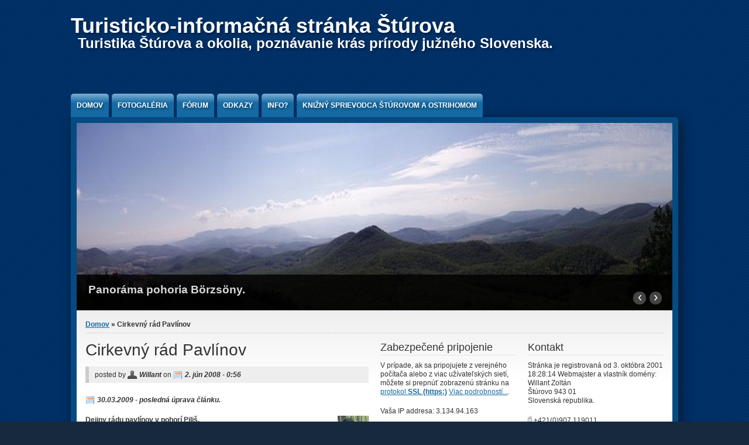

--- FILE ---
content_type: text/html; charset=utf-8
request_url: http://www.sturovo.com/drupal/01-06-2008/97/cirkev/cirkevny-rad-pavlinov
body_size: 43544
content:
<!DOCTYPE html PUBLIC "-//W3C//DTD XHTML+RDFa 1.0//EN" "http://www.w3.org/MarkUp/DTD/xhtml-rdfa-1.dtd">

<html xmlns="http://www.w3.org/1999/xhtml" xml:lang="sk" version="XHTML+RDFa 1.0" dir="ltr"

  xmlns:content="http://purl.org/rss/1.0/modules/content/"
  xmlns:dc="http://purl.org/dc/terms/"
  xmlns:foaf="http://xmlns.com/foaf/0.1/"
  xmlns:og="http://ogp.me/ns#"
  xmlns:rdfs="http://www.w3.org/2000/01/rdf-schema#"
  xmlns:sioc="http://rdfs.org/sioc/ns#"
  xmlns:sioct="http://rdfs.org/sioc/types#"
  xmlns:skos="http://www.w3.org/2004/02/skos/core#"
  xmlns:xsd="http://www.w3.org/2001/XMLSchema#">

	<head profile="http://www.w3.org/1999/xhtml/vocab"><!--start head section-->
	  <meta http-equiv="Content-Type" content="text/html; charset=utf-8" />
<meta name="Generator" content="Drupal 7 (http://drupal.org)" />
<link rel="canonical" href="/drupal/01-06-2008/97/cirkev/cirkevny-rad-pavlinov" />
<link rel="shortlink" href="/drupal/node/97" />
<link rel="next" href="/drupal/content/uvod-rad-svateho-pavla-prveho-pustovnika" />
<link rel="shortcut icon" href="http://www.sturovo.com/drupal/misc/favicon.ico" type="image/vnd.microsoft.icon" />
	  <title>Cirkevný rád Pavlínov | Turisticko-informačná stránka Štúrova</title>
	  <style type="text/css" media="all">
@import url("http://www.sturovo.com/drupal/themes/marinelli/css/reset/reset.css?scwujt");
</style>
<style type="text/css" media="all">
@import url("http://www.sturovo.com/drupal/modules/system/system.base.css?scwujt");
@import url("http://www.sturovo.com/drupal/modules/system/system.menus.css?scwujt");
@import url("http://www.sturovo.com/drupal/modules/system/system.messages.css?scwujt");
@import url("http://www.sturovo.com/drupal/modules/system/system.theme.css?scwujt");
</style>
<style type="text/css" media="all">
@import url("http://www.sturovo.com/drupal/modules/aggregator/aggregator.css?scwujt");
@import url("http://www.sturovo.com/drupal/modules/book/book.css?scwujt");
@import url("http://www.sturovo.com/drupal/modules/comment/comment.css?scwujt");
@import url("http://www.sturovo.com/drupal/modules/field/theme/field.css?scwujt");
@import url("http://www.sturovo.com/drupal/modules/poll/poll.css?scwujt");
@import url("http://www.sturovo.com/drupal/modules/search/search.css?scwujt");
@import url("http://www.sturovo.com/drupal/modules/user/user.css?scwujt");
@import url("http://www.sturovo.com/drupal/modules/forum/forum.css?scwujt");
@import url("http://www.sturovo.com/drupal/sites/all/modules/ckeditor/css/ckeditor.css?scwujt");
</style>
<style type="text/css" media="all">
@import url("http://www.sturovo.com/drupal/themes/marinelli/css/grid/grid_1000.css?scwujt");
</style>
<style type="text/css" media="all">
@import url("http://www.sturovo.com/drupal/themes/marinelli/css/common.css?scwujt");
@import url("http://www.sturovo.com/drupal/themes/marinelli/css/links.css?scwujt");
@import url("http://www.sturovo.com/drupal/themes/marinelli/css/typography.css?scwujt");
@import url("http://www.sturovo.com/drupal/themes/marinelli/css/forms.css?scwujt");
@import url("http://www.sturovo.com/drupal/themes/marinelli/css/drupal.css?scwujt");
@import url("http://www.sturovo.com/drupal/themes/marinelli/css/layout.css?scwujt");
@import url("http://www.sturovo.com/drupal/themes/marinelli/css/primary-links.css?scwujt");
@import url("http://www.sturovo.com/drupal/themes/marinelli/css/slideshow.css?scwujt");
@import url("http://www.sturovo.com/drupal/themes/marinelli/css/secondary-links.css?scwujt");
@import url("http://www.sturovo.com/drupal/themes/marinelli/css/blocks.css?scwujt");
@import url("http://www.sturovo.com/drupal/themes/marinelli/css/node.css?scwujt");
@import url("http://www.sturovo.com/drupal/themes/marinelli/css/comments.css?scwujt");
@import url("http://www.sturovo.com/drupal/themes/marinelli/css/pages/maintenance-page.css?scwujt");
</style>
<style type="text/css" media="print">
@import url("http://www.sturovo.com/drupal/themes/marinelli/css/print/print.css?scwujt");
</style>
<style type="text/css" media="all">
@import url("http://www.sturovo.com/drupal/themes/marinelli/css/css3/css3.css?scwujt");
</style>
<style type="text/css" media="all">
@import url("http://www.sturovo.com/drupal/themes/marinelli/css/css3/css3_graphics.css?scwujt");
</style>
	  <script type="text/javascript" src="http://www.sturovo.com/drupal/misc/jquery.js?v=1.4.4"></script>
<script type="text/javascript" src="http://www.sturovo.com/drupal/misc/jquery-extend-3.4.0.js?v=1.4.4"></script>
<script type="text/javascript" src="http://www.sturovo.com/drupal/misc/jquery-html-prefilter-3.5.0-backport.js?v=1.4.4"></script>
<script type="text/javascript" src="http://www.sturovo.com/drupal/misc/jquery.once.js?v=1.2"></script>
<script type="text/javascript" src="http://www.sturovo.com/drupal/misc/drupal.js?scwujt"></script>
<script type="text/javascript" src="http://www.sturovo.com/drupal/misc/form-single-submit.js?v=7.100"></script>
<script type="text/javascript" src="http://www.sturovo.com/drupal/sites/default/files/languages/sk_6TovsKboScK_0weuYLYzqV6L5P97srPHUOJCmh5DlGk.js?scwujt"></script>
<script type="text/javascript" src="http://www.sturovo.com/drupal/themes/marinelli/js/cycle/cycle.js?scwujt"></script>
<script type="text/javascript" src="http://www.sturovo.com/drupal/themes/marinelli/js/banner/marinelli_configure_cycle.js?scwujt"></script>
<script type="text/javascript" src="http://www.sturovo.com/drupal/themes/marinelli/js/modernizer/modernizr.js?scwujt"></script>
<script type="text/javascript" src="http://www.sturovo.com/drupal/themes/marinelli/js/marinelli_marinelli.js?scwujt"></script>
<script type="text/javascript" src="http://www.sturovo.com/drupal/themes/marinelli/js/topregion/marinelli_topregion.js?scwujt"></script>
<script type="text/javascript">
<!--//--><![CDATA[//><!--
jQuery.extend(Drupal.settings, {"basePath":"\/drupal\/","pathPrefix":"","setHasJsCookie":0,"ajaxPageState":{"theme":"marinelli","theme_token":"GcyPwKbwZWv806GIIT_ms7Dj5kPCy2_Me-aAlMwhH38","js":{"modules\/statistics\/statistics.js":1,"misc\/jquery.js":1,"misc\/jquery-extend-3.4.0.js":1,"misc\/jquery-html-prefilter-3.5.0-backport.js":1,"misc\/jquery.once.js":1,"misc\/drupal.js":1,"misc\/form-single-submit.js":1,"public:\/\/languages\/sk_6TovsKboScK_0weuYLYzqV6L5P97srPHUOJCmh5DlGk.js":1,"themes\/marinelli\/js\/cycle\/cycle.js":1,"themes\/marinelli\/js\/banner\/marinelli_configure_cycle.js":1,"themes\/marinelli\/js\/modernizer\/modernizr.js":1,"themes\/marinelli\/js\/marinelli_marinelli.js":1,"themes\/marinelli\/js\/topregion\/marinelli_topregion.js":1},"css":{"themes\/marinelli\/css\/reset\/reset.css":1,"modules\/system\/system.base.css":1,"modules\/system\/system.menus.css":1,"modules\/system\/system.messages.css":1,"modules\/system\/system.theme.css":1,"modules\/aggregator\/aggregator.css":1,"modules\/book\/book.css":1,"modules\/comment\/comment.css":1,"modules\/field\/theme\/field.css":1,"modules\/node\/node.css":1,"modules\/poll\/poll.css":1,"modules\/search\/search.css":1,"modules\/user\/user.css":1,"modules\/forum\/forum.css":1,"sites\/all\/modules\/ckeditor\/css\/ckeditor.css":1,"themes\/marinelli\/css\/grid\/grid_1000.css":1,"themes\/marinelli\/css\/common.css":1,"themes\/marinelli\/css\/links.css":1,"themes\/marinelli\/css\/typography.css":1,"themes\/marinelli\/css\/forms.css":1,"themes\/marinelli\/css\/drupal.css":1,"themes\/marinelli\/css\/layout.css":1,"themes\/marinelli\/css\/primary-links.css":1,"themes\/marinelli\/css\/slideshow.css":1,"themes\/marinelli\/css\/secondary-links.css":1,"themes\/marinelli\/css\/blocks.css":1,"themes\/marinelli\/css\/node.css":1,"themes\/marinelli\/css\/comments.css":1,"themes\/marinelli\/css\/pages\/maintenance-page.css":1,"themes\/marinelli\/css\/print\/print.css":1,"themes\/marinelli\/css\/css3\/css3.css":1,"themes\/marinelli\/css\/css3\/css3_graphics.css":1}},"marinelli":{"bartext":"Slide Down","bartext2":"Slide Up","banner_effect":"fade","banner_speed":"1000","banner_delay":"4000","banner_pause":1},"statistics":{"data":{"nid":"97"},"url":"\/drupal\/modules\/statistics\/statistics.php"},"urlIsAjaxTrusted":{"\/drupal\/01-06-2008\/97\/cirkev\/cirkevny-rad-pavlinov?destination=node\/97":true,"\/drupal\/01-06-2008\/97\/cirkev\/cirkevny-rad-pavlinov":true}});
//--><!]]>
</script>
	</head>
	<!--[if lt IE 7 ]> <body class="marinelli ie6 html not-front not-logged-in two-sidebars page-node page-node- page-node-97 node-type-book"> <![endif]-->
    <!--[if IE 7 ]>    <body class="marinelli ie7 html not-front not-logged-in two-sidebars page-node page-node- page-node-97 node-type-book"> <![endif]-->
    <!--[if IE 8 ]>    <body class="marinelli ie8 html not-front not-logged-in two-sidebars page-node page-node- page-node-97 node-type-book"> <![endif]-->
    <!--[if IE 9 ]>    <body class="marinelli ie9 html not-front not-logged-in two-sidebars page-node page-node- page-node-97 node-type-book"> <![endif]-->
    <!--[if gt IE 9]>  <body class="marinelli html not-front not-logged-in two-sidebars page-node page-node- page-node-97 node-type-book"> <![endif]-->
    <!--[if !IE]><!--> <body class="marinelli html not-front not-logged-in two-sidebars page-node page-node- page-node-97 node-type-book"> <!--<![endif]-->
	  <div id="skip-link">
	    <a href="#content" title="Jump to the main content of this page" class="element-invisible">Jump to Content</a>
	  </div>
	  	  

<!--start framework container-->
<div class="container_12 width_1" id="totalContainer">
      <!--start top section-->
    <div id="top" class="outsidecontent">

              
      <!--start branding-->
      <div id="branding">

        
                  <!--start title and slogan-->
          <div id="title-slogan">
                          <p id="site-title"><a href="/drupal/" title="Back to homepage">Turisticko-informačná stránka Štúrova</a></p>            
                          <p id="site-slogan"><a href="/drupal/" title="Back to homepage">Turistika Štúrova a okolia, poznávanie krás prírody južného Slovenska.</a></p>                      </div>
          <!--end title and slogan-->
        
      </div>
      <!--end branding-->

      
    </div>
    <!--end top section-->
  
      <!--start main menu-->
    <div id="navigation-primary" class="sitemenu">
      <ul id="primary" class="links clearfix main-menu"><li class="menu-129 first"><a href="/drupal/" title="">Domov</a></li>
<li class="menu-131"><a href="/drupal/content/fotoforum" title="Fotofórum všetkých čitateľov">Fotogaléria</a></li>
<li class="menu-132"><a href="/drupal/forum" title="">Fórum</a></li>
<li class="menu-378"><a href="/drupal/content/uzitocne-odkazy-alebo-informacie" title="Užitočné odkazy na webe">Odkazy</a></li>
<li class="menu-221"><a href="/drupal/content/dolezite-informacie" title="Dôležité informácie!">Info?</a></li>
<li class="menu-2020 last"><a href="/drupal/384/sturovo-okolie-nielen-turisticky-knizny-sprievodca-okolim" title="Kniha má tri časti. Všeobecnú históriu, prechádzky našim mestom, v ktorej je zahrnutá aj okružná prechádza najvýznamnejšími Ostrihomskými pamiatkami. Posledná časť je venovaná prírode a historickým pamiatkam širšieho okolia.">Knižný sprievodca Štúrovom a Ostrihomom</a></li>
</ul>    </div>
    <!--end main menu-->
  
  <!--border start-->
  <div id="pageBorder" >
          <!--start advertise section-->
      <div id="header-images" >
                  <div id="header-image-text" class="marinelli-hide-no-js"><div id="header-image-text-data"><h2 id="header-image-title"><a href="#" class="bannerlink" title="See this content">title</a></h2><p id="header-image-description"><a href="#" class="bannerlink" title="See this content">description</a></p></div></div>          <div id="header-image-navigation" class="marinelli-hide-no-js"><a href="#" id="header-image-prev" title="Previous Ad">&lsaquo;</a><a href="#" id="header-image-next" title="Next Ad">&rsaquo;</a></div>          <a href="/drupal/"><img class="slide" id="slide-number-0" longdesc="" typeof="foaf:Image" src="http://www.sturovo.com/drupal/sites/default/files/banner/borzsonypan-1.jpg" alt="" title="Panoráma pohoria Börzsöny." /></a><a href="/drupal/"><img class="slide marinelli-hide-no-js" id="slide-number-1" longdesc="" typeof="foaf:Image" src="http://www.sturovo.com/drupal/sites/default/files/banner/cez_dunaj_panor.jpg" alt="" title="Panoráma Dunaja." /></a><a href="/drupal/"><img class="slide marinelli-hide-no-js" id="slide-number-2" longdesc="" typeof="foaf:Image" src="http://www.sturovo.com/drupal/sites/default/files/banner/burdapan.jpg" alt="" title="Panoráma z pohoria Burda na mesto Ostrihom." /></a><a href="/drupal/"><img class="slide marinelli-hide-no-js" id="slide-number-3" longdesc="" typeof="foaf:Image" src="http://www.sturovo.com/drupal/sites/default/files/banner/0000aa.jpg" alt="" title="Loď na Dunaji." /></a><a href="/drupal/"><img class="slide marinelli-hide-no-js" id="slide-number-4" longdesc="" typeof="foaf:Image" src="http://www.sturovo.com/drupal/sites/default/files/banner/dscn0003.jpg" alt="" title="Osobná loď." /></a><a href="/drupal/"><img class="slide marinelli-hide-no-js" id="slide-number-5" longdesc="" typeof="foaf:Image" src="http://www.sturovo.com/drupal/sites/default/files/banner/dobogoko.jpg" alt="" title="Výhľad z Dobogókő na Dunajský ohyb." /></a><a href="/drupal/"><img class="slide marinelli-hide-no-js" id="slide-number-6" longdesc="" typeof="foaf:Image" src="http://www.sturovo.com/drupal/sites/default/files/banner/0dscn4112.jpg" alt="" title="Nákladná loď na Dunaji." /></a>              </div>
      <!--end advertise-->
    		
		
    <!-- start contentWrapper-->
    <div id="contentWrapper">
      <!--start breadcrumb -->
              <div id="breadcrumb"><h2 class="element-invisible">Nachádzate sa tu</h2><div class="breadcrumb"><a href="/drupal/">Domov</a> &raquo; Cirkevný rád Pavlínov</div></div>
            <!-- end breadcrumb -->
		
			
      <!--start innercontent-->
			<div id="innerContent">

        <!--start main content-->
				<div class="grid_6" id="siteContent">
						   				
	   					           	
		      
                      <h1 id="page-title">Cirkevný rád Pavlínov</h1>
          
                    
                      <div class="tab-container">
                          </div>
          
          
          
          <!--start drupal content-->
          <div id="content">
            <!-- start region -->
<div class="region region region-content">
  <div id="block-system-main" class="block block-system">
        <div class="content">
    
<div id="node-97" class="node node-book" about="/drupal/01-06-2008/97/cirkev/cirkevny-rad-pavlinov" typeof="sioc:Item foaf:Document">
  <div class="node-container">
          <div class="submitted-info">
      posted by      <span class="node-name"><span rel="sioc:has_creator"><span class="username" xml:lang="" about="/drupal/users/willant" typeof="sioc:UserAccount" property="foaf:name" datatype="">Willant</span></span></span>
      on      <span class="node-date"><span property="dc:date dc:created" content="2008-06-02T00:56:55+03:00" datatype="xsd:dateTime">2. jún 2008 - 0:56</span></span>
            </div>
    <span class="node-date">30.03.2009 - posledná úprava článku.</p></span>
      <div class="user-picture">
    <img typeof="foaf:Image" src="http://www.sturovo.com/drupal/sites/default/files/pictures/picture-1.jpg" alt="Obrázok používateľa Willant" title="Obrázok používateľa Willant" />  </div>

    <div class="nodecontent">
                        <span property="dc:title" content="Cirkevný rád Pavlínov" class="rdf-meta element-hidden"></span><span property="sioc:num_replies" content="0" datatype="xsd:integer" class="rdf-meta element-hidden"></span>      <div class="field field-name-body field-type-text-with-summary field-label-hidden"><div class="field-items"><div class="field-item even" property="content:encoded"><p><b>Dejiny rádu pavlínov v pohorí Piliš.</b></p>
<div class="my_picture"><img src="http://sturovo.com/drupal/obrazky/palosbronzpecset.jpg" alt="Pečať rádu Pavlínov" title="Pečať rádu Paulínov" /></div>
<p>Prvotné sídla pustovníkov JASKYNE LEGÉNY, LEÁNY A BIVAK. </p>
<p>Na západnej strane Pilis-tető, nad osadou  Klastrompuszta, v skalách Csévi-szirtek sú tri najvýznamnejšie jaskyne Pilisu.<br />
Legény, Leány a Bivak jaskyne sú 420 m. n.m. V roku 1930 boli na tomto mieste uskutočnené geologické a zároveň aj archeologické výskumy.</p>
<!--break--><p>7 m vysoký a 4 m široký vchod jaskyne Legény vedie cez úzky vchod do 22 m vysokej vstupnej haly.<br />
Na konci haly cez úžinu "Pénzásás"  a  "Betyár-luk" sa po bruchu plaziac dostaneme do "Červenej haly". Steny sú dočervena zafarbené vysokým obsahom železa, ktoré vyplavuje z  materskej horniny voda. Najhlbšie miesto, 45 m od výšky vchodu, sa volá  "Zablatená diera" na zostup sem sa  už doplatilo mnoho amatérov. Lano, spustené sem sa stáva také klzké, že bez pomoci sa človek len veľmi ťažko vyštverá sám. Celková dĺžka chodieb je 350 metrov. </p>
<p>50 metrov severne od Legény jaskyne je Leány. Hlavný vchod je aj tu veľmi úzky. Chodby sú veľmi úzke a haly tiež oveľa menšie. Po 6 -metrovej kvapľovej stene sa do nižších častí dostaneme len za pomocou lana. Dolné chodby sú značne vlhké a zablatené. Ich celková dĺžka je 200 metrov.</p>
<p>Jaskyňa Bivak je prístupná zhora aj zdola len skalolezením. Je to malá, suchá jaskyňa s jedným<br />
veľkým priestorom asi 14 x 4 metre. Vo nútri  je komínovitý otvor, preto sa dá dobre vykúriť a je vhodný na prenocovanie, čomu napovedá aj jeho názov Bivak.</p>
<p>Podľa archeologických nálezov boli jaskyne obývané už v dobe medenej. Ľudia doby bronzovej a železnej sa  tu tiež usídľovali , ale našli sa aj nálezy z rímskych čias. Počas vpádu Tatárov  slúžili tieto miesta ako úkryt miestnym obyvateľom. V čase bitky s turkami pri Mohácsi tu dokonca bola mincovňa falošných peňazí. </p>
<p><b>V období 1250 - 1267 tu boli prvotné sídla kresťanských pustovníkov. Títo boli neskôr zakladateľmi rádu pavlínov.</b></p>
<p>Nad dedinou Pilisszentlélek, na západnej strane kopca sa týčia pozostatky pavlínskeho kláštora z 13. storočia. Tento rád je jediným kresťanským rádom, ktorý bol založený na území   Maďarska v pohorí Pilišu. Zakladateľa  rádu Özséb (Öžéb),  Ostrihomského kanoníka často vyhľadávali pustovníci žijúci pri Csévi szirtek </p>
<div class="my_picture"><img src="http://sturovo.com/drupal/obrazky/paloskorus.jpg" /></div>
<p>(Čévske lomy)<br />
v troch rozľahlých jaskyniach Legény, Leány a Bivak. V roku 1246 sa Özséb zriekol všetkého svojho majetku a so súhlasom ostrihomského arcibiskupa Istvána Báncsu odišiel do Pilišu žiť jaskynným životom pustovníka. Pri dnešnom mieste Klastrompuszta zakladá v roku  1250 kostol a osadu pre svojich spoločníkov. Pri dedine Pilisszentlélek stál voľakedy lovecký kaštieľ Bélu IV. Túto budovu v roku 1263 daroval pavlínskemu rádu. V roku 1287 László IV. im k tejto budove pridelil pozemky na čistinke "Benedek-völgy". V tej dobe ich vlastnil Hévizi Péter a jeho spoločníci, ktorí sa pustili do stavby kaplnky a kláštora. 1378 navštívi toto miesto kráľ Nagy Lajos. Daruje im ďalšie pozemky. 1409 Csupor Pál dal postaviť oltár na počest Panny Márii.  V súvislosti týmto kláštorom je naposledy spomenuté meno Lőrinc Perjel, v roku 1512. Od roku 1526 stálo toto miesto opustené.</p>
<p>Od 1985 sa tu uskutočnili rozsiahle vykopávky, ktoré boli prerušené v roku 1992.<br />
Samostatná severná budova, západná časť ochranného múru so vstupnou bránou neboli ešte zrekonštruované. Zrekonštruované časti pochádzajú z XIV - XV. storočia.</p>
</div></div></div>  <div id="book-navigation-97" class="book-navigation">
    <ul class="menu"><li class="first leaf"><a href="/drupal/content/uvod-rad-svateho-pavla-prveho-pustovnika">Úvod - Rád Svätého Pavla Prvého Pustovníka</a></li>
<li class="leaf"><a href="/drupal/02-06-2008/98/cirkev/euzebius-ozseb-zakladatel-radu-pavlinov">EUZÉBIUS ( ÖZSÉB) - Zakladateľ rádu Pavlínov</a></li>
<li class="leaf"><a href="/drupal/02-06-2008/100/cirkev/dnesne-sidlo-pavlinov-marianosztra">Dnešné sídlo pavlínov - Márianosztra</a></li>
<li class="leaf"><a href="/drupal/02-06-2008/99/priroda/nas-putnicky-vylet-po-stopach-pavlinov">Náš pútnicky výlet po stopách Pavlínov</a></li>
<li class="leaf"><a href="/drupal/content/700-rocne-jubileum-zalozenia-radu-pavlinov">700. ročné jubileum založenia rádu Pavlínov</a></li>
<li class="leaf"><a href="/drupal/content/klastrompuszta-palos-rend-bolcsoje">Klastrompuszta – A pálos rend bölcsője</a></li>
<li class="last leaf"><a href="/drupal/content/zrucaniny-klastora-pavlinov-v-pilisszentlelek">Zrúcaniny kláštora pavlínov v Pilisszentlélek</a></li>
</ul>
        <div class="page-links clearfix">
                          <a href="/drupal/content/uvod-rad-svateho-pavla-prveho-pustovnika" class="page-next" title="Prejsť na ďalšiu stranu">Úvod - Rád Svätého Pavla Prvého Pustovníka ›</a>
          </div>
    
  </div>
    </div>
          <div class="links-container">
        <ul class="links inline"><li class="comment_forbidden first"><span><a href="/drupal/user/login?destination=node/97%23comment-form">Prihlásiť sa</a> pre odoslanie komentárov</span></li>
<li class="statistics_counter last"><span>prečítané 14774x</span></li>
</ul>      </div>
              <div class="clearfix">
              </div>
      </div><!--end node container-->
</div><!--end node-->  </div>
</div> <!-- /block --></div>
<!-- end region -->          </div>
          <!--end drupal content-->

          
          
        </div>
        <!--end main content-->
	 			
                    <div class="grid_6" id="sidebarWrapper">
            <!--start oversidebars-->
	        	            <!--end over sidebars-->
        		    		
		              <!--start first sidebar-->
          <div class="grid_3 alpha sidebar" id="sidebar-first">
						<!-- start region -->
<div class="region region region-sidebar-first">
  <div id="block-block-9" class="block block-block">
        <div class="block-title">
      <h2 class="title">Zabezpečené pripojenie</h2>
    </div>
      <div class="content">
    <p>V prípade, ak sa pripojujete z verejného počítača alebo z viac užívateľských sietí, môžete si prepnúť zobrazenú stránku na <a href="https://www.sturovo.com/drupal/01-06-2008/97/cirkev/cirkevny-rad-pavlinov">protokol <strong>SSL (https:)</strong></a> <a href="http://sturovo.com/drupal/node/247">Viac podrobností...</a>.</p>

<p>Vaša IP addresa: 3.134.94.163</p>

<p><a href="http://sturovo.com/drupal/forum"><img src="http://sturovo.com/drupal/obrazky/forum_kniha.png" /></a></p>

<p><img src="http://sturovo.com/drupal/obrazky/del_ciara_mini.jpg" /></p>

<p><a href="http://sturovo.com/drupal/node/173"><strong>Inzercia na našej stránke!</strong></a></p>

<p><strong><a href="https://www.idokep.hu/webkamera/printerfair1" target="_blank"><img alt="Webkamera z vrchu vaskapu na dve mestá" longdesc="Webkamera z vrchu vaskapu na dve mestá" src="http://sturovo.com/drupal/obrazky2/eszt_stur_webcam.jpg" title="Webkamera z vrchu vaskapu na dve mestá" /></a></strong><br />
<strong>WEBKAMERA Ostrihom Štúrovo</strong></p>
  </div>
</div> <!-- /block --><div id="block-comment-recent" class="block block-comment">
        <div class="block-title">
      <h2 class="title">Posledné komentáre</h2>
    </div>
      <div class="content">
    <div class="item-list"><ul><li class="first"><a href="/drupal/comment/189#comment-189">Oszentsege uzenete egyszeru</a>&nbsp;<span>pred 11 roky 8 mesiace</span></li>
<li><a href="/drupal/comment/187#comment-187">Adaptácia na nové klimatické podmienky.</a>&nbsp;<span>pred 12 roky 4 dni</span></li>
<li><a href="/drupal/comment/147#comment-147">SUPER</a>&nbsp;<span>pred 12 roky 8 mesiace</span></li>
<li><a href="/drupal/comment/146#comment-146">Štúrovo zatiaľ určite nebude mať prístav pre malé lode.</a>&nbsp;<span>pred 13 roky 6 mesiace</span></li>
<li><a href="/drupal/comment/145#comment-145">gyalogolni egészségesebb</a>&nbsp;<span>pred 14 roky 4 dni</span></li>
<li><a href="/drupal/comment/144#comment-144">MŇAM :)</a>&nbsp;<span>pred 14 roky 7 mesiace</span></li>
<li><a href="/drupal/comment/143#comment-143">otazka</a>&nbsp;<span>pred 14 roky 7 mesiace</span></li>
<li><a href="/drupal/comment/141#comment-141">Uz je to preskumane...</a>&nbsp;<span>pred 15 roky 1 týždeň</span></li>
<li><a href="/drupal/comment/129#comment-129">Önkéntesek segítségét kéri a Pilisi Pparkerdő</a>&nbsp;<span>pred 15 roky 5 mesiace</span></li>
<li class="last"><a href="/drupal/comment/124#comment-124">tel. číslo</a>&nbsp;<span>pred 15 roky 6 mesiace</span></li>
</ul></div>  </div>
</div> <!-- /block --><div id="block-menu-secondary-menu" class="block block-menu">
        <div class="block-title">
      <h2 class="title">Južný región</h2>
    </div>
      <div class="content">
    <ul class="menu"><li class="first leaf"><a href="/drupal/content/nazvy-rozmiestnenie-pohori-v-madarsku" title="Podrobná mapa jednotlivých pohorí v maďarsku">Pohoria v Maďarsku</a></li>
<li class="leaf"><a href="/drupal/07-06-2008/139/mesta-obce/severne-zadunajsko" title="">Severné Zadunajsko</a></li>
<li class="leaf"><a href="/drupal/content/madarsko-stredne-zadunajsko" title="Dunaj rieka spájajúca európrske štáty a národy, po prekonaní Devínskej brány. Vymaní sa z objatia vrchov a majestátne sa valí podunajskou nížinou smerom k Maďarsku.">Stredné Zadunajsko</a></li>
<li class="leaf"><a href="/drupal/content/geologicka-stavba-pohoria-pilis" title="Pohorie pilis v maďarsku">Pohorie Piliš</a></li>
<li class="leaf"><a href="/drupal/content/pohorie-burda" title="Informácie o Pohorí Burda">Burda</a></li>
<li class="leaf"><a href="/drupal/content/geologicka-stavba-pohoria-borzsony" title="">Börzsöny</a></li>
<li class="leaf"><a href="/drupal/content/gerecse" title="">Gerecse</a></li>
<li class="leaf"><a href="/drupal/content/podunajsko" title="">Podunajsko</a></li>
<li class="leaf"><a href="/drupal/content/dolne-poiplie-pohorie-borzsony" title="">Dolné Poiplie</a></li>
<li class="last leaf"><a href="/drupal/content/gyongyosbokreta-hagyomanyorzo-es-tanccsoport" title="Uvözöljuk a Kéméndi bokréta tánccsoport honlapján.
Vítame vás na stránke ľudového tanečného súboru Kéméndi bokréta.
Welcome to homepage of Kéméndi bokréta dancing group.
Willkomen aus Gyöngyösbokréta Tanzengruppe.">Tanečná skupina Kéméndi bokréta</a></li>
</ul>  </div>
</div> <!-- /block --><div id="block-menu-menu-odkazy" class="block block-menu">
        <div class="block-title">
      <h2 class="title">Dôležité odkazy</h2>
    </div>
      <div class="content">
    <ul class="menu"><li class="first leaf"><a href="http://www.sturovo.sk/mestske-noviny.phtml?id3=17228" title="">Mestské noviny 2003-2013</a></li>
<li class="leaf"><a href="http://issuu.com/parkanyesvideke" title="Mesačník mestských novín Štúrova. Vydáva mestské kultúrne stredisko Štúrovo ">Štúrovo a okolie noviny 2014</a></li>
<li class="leaf"><a href="http://sturovo.com/guestbook_sk/guestbook.php" title="">Kniha návštev</a></li>
<li class="leaf"><a href="http://www.menetrendek.hu/" title="">Cestovný poriadok Maďarsko</a></li>
<li class="leaf"><a href="http://www.holvan.hu/" title="">Mapy Maďarsko</a></li>
<li class="leaf"><a href="http://atlas.mapy.sk" title="">Mapy Slovensko</a></li>
<li class="leaf"><a href="http://www.esztergom.hu" title="">Mesto Ostrihom</a></li>
<li class="leaf"><a href="/drupal/content/statne-cirkevne-sviatky-v-madarsku" title="Štátne a cirkevné sviatky na Slovensku a v Maďarsku">Sviatky v SR a MR</a></li>
<li class="leaf"><a href="http://www.cartographia.hu/" title="Online shop maďarských turistických máp">Turistické mapy Maďarsko</a></li>
<li class="leaf"><a href="http://www.vku.sk/" title="Online shop slovenských turistických máp">Turistické mapy Slovensko</a></li>
<li class="leaf"><a href="http://cp.atlas.sk/" title="">Cestovný poriadok Slovensko</a></li>
<li class="leaf"><a href="http://www.sturovo.com/drupal/node/149" title="Mestská hromadná doprava v Štúrove">MHD Štúrovo</a></li>
<li class="leaf"><a href="http://www.sadnz.sk/" title="">SAD Nové Zámky autobusová doprava</a></li>
<li class="leaf"><a href="http://www.kisvasut.hu/" title="Úzkorozchodné lesné železnice v Maďasku v pohoriach piliš a Borzsony">Úzkorozchodné lesné železnice Maďarsko</a></li>
<li class="leaf"><a href="http://www.dunakanyar.hu/index.php?page=menetrend" title="">Kompy cez Dunaj</a></li>
<li class="leaf"><a href="http://enviro.bist.sk/envix/index.php?dayreq=&amp;lang=SK&amp;rr=Math.random()" title="Monitoring kvality ovzdušia v regióne Štúrovo - Dorog - Esztergom">Monitoring kvality ovzdušia</a></li>
<li class="leaf"><a href="http://www.sturovo-tv.sk/" title="">Regionálna spravodajská agentúra PRO REGIONAL</a></li>
<li class="leaf"><a href="http://www.fara.sk/sturovo/" title="Vitajte na web-stránke Rímskokatolíckej farnosti sv. Imricha v Štúrove.">Cirkev Štúrovo</a></li>
<li class="leaf"><a href="/drupal/content/aktualne-pocasie-hladina-dunaja" title="">Počasie a hladina Dunaja</a></li>
<li class="leaf"><a href="http://www.sopsr.sk/natura/" title="Sústava chránených území členských krajín EÚ - NATURA 2000">Sústava chránených území členských krajín EÚ</a></li>
<li class="leaf"><a href="http://www.tvsturovo.sk/" title="">Štúrovská televízia</a></li>
<li class="last leaf"><a href="http://isturovo.eu/" title="">Katalóg mesta Štúrovo a blízkeho okolia</a></li>
</ul>  </div>
</div> <!-- /block --><div id="block-menu-menu-mest-a-obce" class="block block-menu">
        <div class="block-title">
      <h2 class="title">Mestá a obce história kultúra a iné zaujímavosti.</h2>
    </div>
      <div class="content">
    <ul class="menu"><li class="first leaf"><a href="/drupal/content/sturovo" title="">Štúrovo</a></li>
<li class="leaf"><a href="/drupal/content/esztergom" title="">Esztergom</a></li>
<li class="leaf"><a href="/drupal/content/pilisszentlelek-slovenska-dedina-v-srdci-pohoria-pilis" title="">Pilisszentlélek</a></li>
<li class="leaf"><a href="/drupal/content/obec-domos-priroda-historia" title="">Dömös</a></li>
<li class="leaf"><a href="/drupal/content/visegrad" title="">Visegrád</a></li>
<li class="leaf"><a href="/drupal/18-07-2013/359/historia/cenkov-slovanske-hradisko" title="">Mužla</a></li>
<li class="leaf"><a href="/drupal/content/obec-salka-brana-do-pohoria-borzsony" title="">Szalka</a></li>
<li class="leaf"><a href="/drupal/content/kesztolc-juzna-brana-pohoria-pilis" title="">Kesztölc</a></li>
<li class="leaf"><a href="/drupal/content/kastiel-bela" title="">Belá</a></li>
<li class="leaf"><a href="/drupal/content/cyklovylet-do-obce-bina" title="">Bíňa</a></li>
<li class="leaf"><a href="/drupal/03-06-2008/111/cesty/hrad-dregelyvar" title="">Drégelyvár</a></li>
<li class="leaf"><a href="/drupal/03-06-2008/112/cesty/osada-kiralyret" title="">Királyrét</a></li>
<li class="leaf"><a href="/drupal/02-06-2008/100/cirkev/dnesne-sidlo-pavlinov-marianosztra" title="">Márianosztra</a></li>
<li class="leaf"><a href="/drupal/content/obec-nagyborzsony" title="">Nagybörzsöny</a></li>
<li class="leaf"><a href="/drupal/06-06-2008/134/cirkev/mesto-szentendre" title="">Szentendre</a></li>
<li class="leaf active-trail"><a href="/drupal/01-06-2008/97/cirkev/cirkevny-rad-pavlinov" title="" class="active-trail active">Cirkevný rád Pavlínov</a></li>
<li class="last leaf"><a href="/drupal/03-06-2008/107/cesty/trojdnova-cesta-cez-pohorie-borzsony" title="">Trojdňová cesta cez pohorie Börzsöny</a></li>
</ul>  </div>
</div> <!-- /block --></div>
<!-- end region -->	
          </div>
          <!--end first sidebar-->
        		    
                  <!--start second sidebar-->
          <div class="grid_3 omega sidebar" id="sidebar-second"><!--start second sidebar-->
            <!-- start region -->
<div class="region region region-sidebar-second">
  <div id="block-block-3" class="block block-block">
        <div class="block-title">
      <h2 class="title">Kontakt</h2>
    </div>
      <div class="content">
    <p>Stránka je registrovaná od 3. októbra 2001 18:28:14 Webmajster a vlastník domény:<br />
Willant Zoltán<br />
Štúrovo 943 01<br />
Slovenská republika.</p>
<p><img src="http://sturovo.com/drupal/obrazky/mobil.gif" /> +421(0)907 119011<br />
<img alt="" src="http://sturovo.com/drupal/sites/default/files/webmail.jpg" style="height:17px; margin:5px; width:141px" /><br />
<a href="skype:willouth?call"><img alt="Call me! - Zavolaj mi! - Hívjál!" src="http://sturovo.com/drupal/obrazky/call_green_transparent_70x23.png" style="height:23px; width:70px" /></a><br />
<a href="http://facebook.com/willouth" target="_blank"><img src="http://sturovo.com/drupal/obrazky/facebook_logo.jpg" /></a><br />
 </p>
<p><img alt="" hax4wsa6e="" src="https://www.paypalobjects.com/en_US/i/scr/pixel.gif" style="height:1px; width:1px" /></p>
  </div>
</div> <!-- /block --><div id="block-system-navigation" class="block block-system block-menu">
        <div class="block-title">
      <h2 class="title">Navigácia</h2>
    </div>
      <div class="content">
    <ul class="menu"><li class="first leaf"><a href="/drupal/poll">Ankety</a></li>
<li class="collapsed"><a href="/drupal/blog">Blogy</a></li>
<li class="collapsed"><a href="/drupal/forum" title="">Fórum</a></li>
<li class="leaf"><a href="/drupal/search">Hľadať</a></li>
<li class="leaf"><a href="/drupal/book">Knihy</a></li>
<li class="collapsed"><a href="/drupal/filter/tips">Rady pre písanie</a></li>
<li class="last leaf"><a href="/drupal/tracker">Najnovší obsah</a></li>
</ul>  </div>
</div> <!-- /block --><div id="block-user-login" class="block block-user">
        <div class="block-title">
      <h2 class="title">Prihlásenie</h2>
    </div>
      <div class="content">
    <form action="/drupal/01-06-2008/97/cirkev/cirkevny-rad-pavlinov?destination=node/97" method="post" id="user-login-form" accept-charset="UTF-8"><div><div class="form-item form-type-textfield form-item-name">
  <label for="edit-name">Používateľské meno <span class="form-required" title="Toto pole je povinné.">*</span></label>
 <input type="text" id="edit-name" name="name" value="" size="15" maxlength="60" class="form-text required" />
</div>
<div class="form-item form-type-password form-item-pass">
  <label for="edit-pass">Heslo <span class="form-required" title="Toto pole je povinné.">*</span></label>
 <input type="password" id="edit-pass" name="pass" size="15" maxlength="128" class="form-text required" />
</div>
<div class="item-list"><ul><li class="first last"><a href="/drupal/user/password" title="Požiadať o zaslanie nového hesla e-mailom.">Požiadať o nové heslo</a></li>
</ul></div><input type="hidden" name="form_build_id" value="form-mLEoF_9WMDZAYfM_68GKHhYnDkuFHV2uaSXutd7czwA" />
<input type="hidden" name="form_id" value="user_login_block" />
<div class="form-actions form-wrapper" id="edit-actions"><input type="submit" id="edit-submit" name="op" value="Prihlásenie" class="form-submit" /></div></div></form>  </div>
</div> <!-- /block --><div id="block-user-new" class="block block-user">
        <div class="block-title">
      <h2 class="title">Kto je nový</h2>
    </div>
      <div class="content">
    <div class="item-list"><ul><li class="first"><span class="username" xml:lang="" about="/drupal/users/zdenka" typeof="sioc:UserAccount" property="foaf:name" datatype="">Zdenka</span></li>
<li><span class="username" xml:lang="" about="/drupal/users/pehaf" typeof="sioc:UserAccount" property="foaf:name" datatype="">Pehaf</span></li>
<li><span class="username" xml:lang="" about="/drupal/users/dodi" typeof="sioc:UserAccount" property="foaf:name" datatype="">Dodi</span></li>
<li><span class="username" xml:lang="" about="/drupal/users/daniela" typeof="sioc:UserAccount" property="foaf:name" datatype="">Daniela</span></li>
<li class="last"><span class="username" xml:lang="" about="/drupal/users/steve5687" typeof="sioc:UserAccount" property="foaf:name" datatype="">steve5687</span></li>
</ul></div>  </div>
</div> <!-- /block --><div id="block-user-online" class="block block-user">
        <div class="block-title">
      <h2 class="title">Kto je online</h2>
    </div>
      <div class="content">
    <p>Aktuálne sú online 0 používatelia.</p>  </div>
</div> <!-- /block --><div id="block-search-form" class="block block-search">
        <div class="content">
    <form action="/drupal/01-06-2008/97/cirkev/cirkevny-rad-pavlinov" method="post" id="search-block-form" accept-charset="UTF-8"><div><div class="container-inline">
      <h2 class="element-invisible">Vyhľadávanie</h2>    <div class="form-item form-type-textfield form-item-search-block-form">
  <label class="element-invisible" for="edit-search-block-form--2">Hľadať </label>
 <input title="Zadajte nejaké kľúčové slovo, ktoré chcete vyhľadať." type="text" id="edit-search-block-form--2" name="search_block_form" value="" size="15" maxlength="128" class="form-text" />
</div>
<div class="form-actions form-wrapper" id="edit-actions--2"><input type="submit" id="edit-submit--2" name="op" value="Hľadať" class="form-submit" /></div><input type="hidden" name="form_build_id" value="form-OnDZFQu-lqwoKqqmrBnUBBtF-f6Pxc0MI0z_Xoi-GyM" />
<input type="hidden" name="form_id" value="search_block_form" />
</div>

</div></form>  </div>
</div> <!-- /block --><div id="block-block-5" class="block block-block">
        <div class="block-title">
      <h2 class="title">Môj BLOG</h2>
    </div>
      <div class="content">
    <p><a href="http://sturovo.com/drupal/blog/1"> Blog administrátora webu.</a> Tu nájdete obľúbené odkazy. Rôzne články o mojom hobby, športe, výletoch, alebo iných aktivitách.</p>
  </div>
</div> <!-- /block --><div id="block-statistics-popular" class="block block-statistics">
        <div class="block-title">
      <h2 class="title">Obľúbený obsah</h2>
    </div>
      <div class="content">
    <div class="item-list"><h3>Dnes:</h3><ul><li class="first"><a href="/drupal/content/pamatnik-jana-sobieskeho-v-sturove">Pamätník Jána Sobieskeho v Štúrove</a></li>
<li><a href="/drupal/375/interier-ostrihomskej-baziliky">Interiér ostrihomskej baziliky.</a></li>
<li><a href="/drupal/25-05-2008/52/esztergom/mapa-mesta-ostrihom">Mapa mesta Ostrihom</a></li>
<li><a href="/drupal/385/boje-o-hronske-predmostie-operacia-sudwind">Boje o „Hronské predmostie“ a operácia Südwind</a></li>
<li><a href="/drupal/390/historia-termalneho-kupaliska-vadas">História termálneho kúpaliska VADAŠ</a></li>
<li><a href="/drupal/372/vpad-turkov-osmanska-okupacia-oslobodenie-parkanu-1526-1683">Vpád Turkov v roku 1526 osmanská okupácia oslobodenie Parkanu v roku 1683 svätou ligou.</a></li>
<li><a href="/drupal/382/tajomstvo-kozeneho-spisu-zostreleneho-ruskeho-bombardera-nad-sturovom-v-roku-1944">Tajomstvo koženého spisu zostreleného ruského bombardéru nad Štúrovom v roku 1944</a></li>
<li><a href="/drupal/400/milniky-40-rocnej-historie-n-p-jcp-sturovo">Míľniky 40-ročnej histórie n.p. JCP Štúrovo</a></li>
<li><a href="/drupal/29-05-2008/75/cirkev/kostol-sv-imricha-v-sturove">Kostol sv. Imricha v Štúrove</a></li>
<li class="last"><a href="/drupal/content/sutok-hrona-dunaja-krasne-zakutia-brehy-dvoch-riek-pri-sturove">Sútok Hrona a Dunaja krásne zákutia a brehy dvoch riek pri Štúrove.</a></li>
</ul></div><br /><div class="item-list"><h3>Za celý čas:</h3><ul><li class="first"><a href="/drupal/content/stranka-nenajdena">Stránka nenájdená</a></li>
<li><a href="/drupal/content/pristup-odmietnuty">Prístup odmietnutý!</a></li>
<li><a href="/drupal/content/fotoforum">Fotofórum</a></li>
<li><a href="/drupal/content/dunaparti-futopartik-2009-iii-fordulo-teliholdfutam">DUNAPARTI FUTÓPARTIK 2009. III. FORDULÓ - TELIHOLDFUTAM</a></li>
<li><a href="/drupal/385/boje-o-hronske-predmostie-operacia-sudwind">Boje o „Hronské predmostie“ a operácia Südwind</a></li>
<li><a href="/drupal/content/srdcova-cakra-zeme-v-pohori-pilis">Srdcová Čakra Zeme v pohorí Piliš? Nie!</a></li>
<li><a href="/drupal/content/cimbalovka-kozmovci">Cimbalovka kozmovci</a></li>
<li><a href="/drupal/content/co-je-vlastne-gpx-subor">Čo je vlastne GPX súbor?</a></li>
<li><a href="/drupal/content/zakladna-umelecka-skola-ferencza-liszta">Základná umelecká škola Ferencza Liszta</a></li>
<li class="last"><a href="/drupal/content/egy-misztikus-dunai-monstrum-balladaja-opustena-vykladka-uhlia-na-dunaji">Egy misztikus dunai monstrum balladája Opustená vykládka uhlia na Dunaji.</a></li>
</ul></div><br /><div class="item-list"><h3>Posledne zobrazené:</h3><ul><li class="first"><a href="/drupal/content/zakladna-skola-endre-adyho">Základná škola Endre Adyho</a></li>
<li><a href="/drupal/content/letecke-fotografie-sturova-parkany-levegobol">Letecké fotografie Štúrova - Párkány levegőből</a></li>
<li><a href="/drupal/content/pilisi-nord-walking-nord-walking-v-pohori-pilis">Pilisi Nord walking - Nord walking v pohorí Pilis</a></li>
<li><a href="/drupal/content/satorkopusztai-barlang">Sátorkőpusztai-barlang</a></li>
<li><a href="/drupal/content/pristup-do-krajiny-zakon-o-ochrane-prirody-krajiny">Prístup do krajiny - Zákon o ochrane prírody a krajiny</a></li>
<li><a href="/drupal/content/aktualne-pocasie-hladina-dunaja">Aktuálne počasie a hladina Dunaja</a></li>
<li><a href="/drupal/content/profik-hidon-fenn-lenn">Profik a hídon, fenn is, lenn is</a></li>
<li><a href="/drupal/content/kirandulas-pusztamarotra">Kirándulás Pusztamarótra</a></li>
<li><a href="/drupal/content/mapa-valoveho-systemu-v-bini">Mapa valového systému v Bíni</a></li>
<li class="last"><a href="/drupal/content/materske-skolky-sturovo">Materské škôlky Štúrovo</a></li>
</ul></div><br />  </div>
</div> <!-- /block --></div>
<!-- end region -->          </div>
          <!--end second sidebar-->
        						
						
				                    </div>
          <!--end sidebarWrapper-->
        
      </div>
      <!--end innerContent-->


          </div>
    <!--end contentWrapper-->

	</div>
  <!--close page border Wrapper-->

 <!-- TOPLIST -->  
<center><p>
<a href="//www.toplist.sk/stat/1051089"><script language="JavaScript" type="text/javascript">
<!--
document.write('<img src="//toplist.sk/count.asp?id=1051089&logo=btn&http='+escape(document.referrer)+'&t='+escape(document.title)+
'&wi='+escape(window.screen.width)+'&he='+escape(window.screen.height)+'&cd='+escape(window.screen.colorDepth)+'" width="80" height="15" border=0 alt="TOPlist" />');
//--></script><noscript><img src="//toplist.sk/count.asp?id=1051089&logo=btn" border="0"
alt="TOPlist" width="80" height="15" /></noscript></a> 
</p></center>
<!-- TOPLIST -->


  
</div>
<!--end framework container-->

	  <script type="text/javascript" src="http://www.sturovo.com/drupal/modules/statistics/statistics.js?scwujt"></script>
	</body><!--end body-->
</html>

--- FILE ---
content_type: application/javascript
request_url: http://www.sturovo.com/drupal/sites/default/files/languages/sk_6TovsKboScK_0weuYLYzqV6L5P97srPHUOJCmh5DlGk.js?scwujt
body_size: 5653
content:
Drupal.locale = { 'pluralFormula': function ($n) { return Number(($n!=1)); }, 'strings': {"":{"Only files with the following extensions are allowed: %files-allowed.":"Povolen\u00e9 s\u00fa len tieto typy s\u00faborov: %files-allowed.","Configure":"Konfigur\u00e1cia","Not published":"Nevydan\u00e9","Thursday":"\u0161tvrtok","Friday":"piatok","Saturday":"sobota","Sunday":"nede\u013ea","Monday":"pondelok","Tuesday":"utorok","Wednesday":"streda","Edit":"Upravi\u0165","Upload":"Nahra\u0165","Your server has been successfully tested to support this feature.":"V\u00e1\u0161 server bol otestovan\u00fd a t\u00fato funkciu podporuje.","Your system configuration does not currently support this feature. The \u003Ca href=\u0022http:\/\/drupal.org\/node\/15365\u0022\u003Ehandbook page on Clean URLs\u003C\/a\u003E has additional troubleshooting information.":"Va\u0161a syst\u00e9mov\u00e1 konfigur\u00e1cia moment\u00e1lne t\u00fato funkciu nepodporuje. Na str\u00e1nke s pr\u00edru\u010dkou \u003Ca href=\u0022http:\/\/drupal.org\/node\/15365\u0022\u003EClean URLs\u003C\/a\u003E n\u00e1jdete inform\u00e1cie ako vyrie\u0161i\u0165 tento probl\u00e9m.","Testing clean URLs...":"Testuje sa podpora \u010dist\u00fdch URL...","Select all rows in this table":"Ozna\u010di\u0165 v\u0161etky riadky v tejto tabu\u013eke","Deselect all rows in this table":"Odzna\u010di\u0165 v\u0161etky riadky v tejto tabu\u013eke","Unspecified error":"Ne\u0161pecifikovan\u00e1 chyba","An error occurred. \n@uri\n@text":"Nastala chyba. \r\n@uri\r\n@text","An error occurred. \n@uri\n(no information available).":"Nastala chyba. \r\n@uri\r\n(nie s\u00fa bli\u017e\u0161ie inform\u00e1cie).","An HTTP error @status occurred. \n@uri":"Nastala HTTP chyba @status. \r\n@uri","Drag to re-order":"Potiahnut\u00fdm zmen\u00edte poradie","Changes made in this table will not be saved until the form is submitted.":"Zmeny vykonan\u00e9 v tejto tabu\u013eke nebud\u00fa ulo\u017een\u00e9 pokia\u013e sa formul\u00e1r neodo\u0161le.","Split summary at cursor":"Oddeli\u0165 zhrnutie nad poz\u00edciou kurzora","Join summary":"Pripoji\u0165 zhrnutie","The changes to these blocks will not be saved until the \u003Cem\u003ESave blocks\u003C\/em\u003E button is clicked.":"Zmeny v rozmiestnen\u00ed blokov sa neprejavia, pok\u00fdm nestla\u010d\u00edte tla\u010didlo \u003Cem\u003EUlo\u017ei\u0165 bloky\u003C\/em\u003E","Jan":"jan","Feb":"feb","Mar":"mar","Apr":"apr","May":"m\u00e1j","Jun":"j\u00fan","Jul":"j\u00fal","Aug":"aug","Sep":"sep","Oct":"okt","Nov":"nov","Dec":"dec","Thu":"\u0160t","Fri":"Pi","Sat":"So","Sun":"Ne","Mon":"Po","Tue":"Ut","Wed":"St","Please wait...":"Pros\u00edm \u010dakajte...","Next":"\u010eal\u0161\u00ed","Done":"Hotovo","Prev":"Predch","January":"janu\u00e1r","February":"febru\u00e1r","March":"marec","April":"apr\u00edl","June":"j\u00fan","July":"j\u00fal","August":"august","September":"september","October":"okt\u00f3ber","November":"november","December":"december","Show":"Zobrazi\u0165","Today":"Dnes","Su":"Ne","Mo":"Po","Tu":"Ut","We":"St","Th":"\u0160t","Fr":"Pi","Sa":"So","Hide":"Skry\u0165","Loading":"Nahr\u00e1va sa","mm\/dd\/yy":"mm\/dd\/rr","Not in book":"Nie je v knihe","New book":"Nov\u00e1 kniha","By @name on @date":"Od pou\u017e\u00edvate\u013ea @name - @date","By @name":"Pod\u013ea @name","Not in menu":"Nie je v menu","Alias: @alias":"Alias: @alias","No alias":"\u017diaden alias","New revision":"Nov\u00e1 rev\u00edzia","Show shortcuts":"Zobrazi\u0165 skratky","This permission is inherited from the authenticated user role.":"Toto opr\u00e1vnenie sa ded\u00ed z kateg\u00f3rie Prihl\u00e1sen\u00fd pou\u017e\u00edvate\u013e.","No revision":"\u017diadna rev\u00edzia","@number comments per page":"@number koment\u00e1rov na str\u00e1nku","Requires a title":"Vy\u017eaduje nadpis","Not restricted":"Neobmedzen\u00e9","(active tab)":"(akt\u00edvna karta)","An AJAX HTTP error occurred.":"Vyskytla sa chyba AJAX HTTP.","HTTP Result Code: !status":"HTTP Result Code: !status","An AJAX HTTP request terminated abnormally.":"Abnorm\u00e1lne ukon\u010denie AJAX HTTP po\u017eiadavky.","Debugging information follows.":"Nasleduje v\u00fdpis ladiacich inform\u00e1ci\u00ed.","Path: !uri":"Cesta: !uri","StatusText: !statusText":"Stavov\u00fd text: !statusText","ResponseText: !responseText":"ResponseText: !responseText","ReadyState: !readyState":"ReadyState: !readyState","Not customizable":"Neprisp\u00f4sobite\u013en\u00fd","Restricted to certain pages":"Obmedzi\u0165 pre konkr\u00e9tne str\u00e1nky","The block cannot be placed in this region.":"Blok nem\u00f4\u017ee by\u0165 umiestnen\u00fd v tomto regi\u00f3ne.","Customize dashboard":"Prisp\u00f4sobi\u0165 n\u00e1stenku","Hide summary":"Skry\u0165 zhrnutie","Edit summary":"Upravi\u0165 zhrnutie","Don\u0027t display post information":"Nezobrazova\u0165 inform\u00e1cie o publikovan\u00ed","@title dialog":"@title dial\u00f3g","The selected file %filename cannot be uploaded. Only files with the following extensions are allowed: %extensions.":"Zvolen\u00fd s\u00fabor %filename nie je mo\u017en\u00e9 nahra\u0165. Povolen\u00e9 s\u00fa len s\u00fabory s t\u00fdmito pr\u00edponami: %extensions.","Re-order rows by numerical weight instead of dragging.":"Namiesto \u0165ahania preusporiadajte riadky pomocou \u010d\u00edseln\u00fdch v\u00e1h.","Show row weights":"Zobrazi\u0165 v\u00e1hy riadkov","Hide row weights":"Skry\u0165 v\u00e1hy riadkov","Autocomplete popup":"Pole s automatick\u00fdm dopl\u0148ovan\u00edm","Searching for matches...":"H\u013eadaj\u00fa sa zhody...","Hide shortcuts":"Skry\u0165 skratky","Saving vote...":"V\u00e1\u0161 hlas bol ulo\u017een\u00fd"}} };